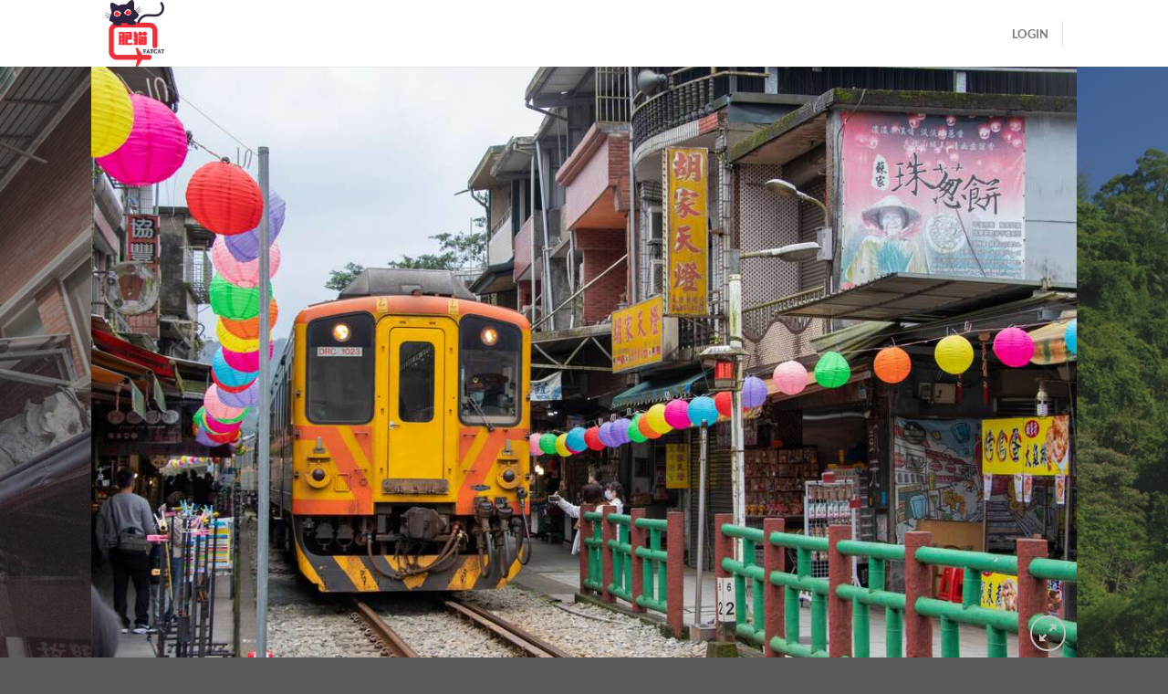

--- FILE ---
content_type: text/css
request_url: http://fatcat.my/wp-content/plugins/woocommerce-appointments/assets/css/frontend.css?ver=4.19.1
body_size: 4054
content:
.wc-appointments-appointment-form-wrap{display:block!important;font-size:16px;width:100%}.wc-appointments-appointment-form-wrap .wc-appointments-appointment-form{background-color:#fff;border:1px solid rgba(0,0,0,.05);box-sizing:border-box;display:inline-block;margin:0 0 1em;padding:1em 1em 0;width:100%}.wc-appointments-appointment-form-wrap .wc-appointments-appointment-form *{font-family:-apple-system,BlinkMacSystemFont,"Segoe UI",Roboto,Oxygen-Sans,Ubuntu,Cantarell,"Helvetica Neue",sans-serif}.wc-appointments-appointment-form-wrap .wc-appointments-appointment-form input{-moz-box-sizing:border-box;-webkit-box-sizing:border-box;box-sizing:border-box}.wc-appointments-appointment-form-wrap .wc-appointments-appointment-form input[type=checkbox],.wc-appointments-appointment-form-wrap .wc-appointments-appointment-form input[type=radio]{width:auto!important}.wc-appointments-appointment-form-wrap .wc-appointments-appointment-form .form-field input[type=number]{width:25%}.wc-appointments-appointment-form-wrap .wc-appointments-appointment-form .form-field.wc_appointments_field_timezone{height:0;margin:0;padding:0;position:relative}.wc-appointments-appointment-form-wrap .wc-appointments-appointment-form .form-field.wc_appointments_field_timezone label{background-color:#fff;font-size:.8em;padding:.8em;position:absolute;top:-3em;right:-.5em}.wc-appointments-appointment-form-wrap .wc-appointments-appointment-form .form-field.wc_appointments_field_timezone label a{cursor:pointer;margin-left:.3em;text-decoration:none}.wc-appointments-appointment-form-wrap .wc-appointments-appointment-form .form-field.wc_appointments_field_timezone label a:after{content:"\25bc";font-size:.75em;margin-left:5px}.rtl .wc-appointments-appointment-form-wrap .wc-appointments-appointment-form .form-field.wc_appointments_field_timezone label a:after{margin-left:0;margin-right:5px}.wc-appointments-appointment-form-wrap .wc-appointments-appointment-form .form-field.wc_appointments_field_timezone .select2,.wc-appointments-appointment-form-wrap .wc-appointments-appointment-form .form-field.wc_appointments_field_timezone select{display:none;margin-bottom:1em}.wc-appointments-appointment-form-wrap .wc-appointments-appointment-form .form-field-month label{display:none}.wc-appointments-appointment-form-wrap .wc-appointments-appointment-form .form-field-month .slot-picker{border-top:0;padding-top:0}.wc-appointments-appointment-form-wrap .wc-appointments-appointment-form .form-field-month .slot-picker li.slot{display:inline-block;width:25%}.wc-appointments-appointment-form-wrap .wc-appointments-appointment-form .form-field-month .slot-picker li.selected-month{background-color:rgba(0,0,0,.05);opacity:1}.wc-appointments-appointment-form-wrap .wc-appointments-appointment-form label{color:#2b2b2b;display:block;font-size:1.1em;font-weight:400;margin-bottom:5px}.wc-appointments-appointment-form-wrap .wc-appointments-appointment-form select{width:100%}.wc-appointments-appointment-form-wrap .wc-appointments-appointment-form .slot-picker{border-top:1px dashed rgba(0,0,0,.05);margin:0 -1em -1px;padding:1em;zoom:1}.wc-appointments-appointment-form-wrap .wc-appointments-appointment-form .slot-picker ul.slot_column{display:inline-block;margin:0!important;padding:0!important;vertical-align:top;width:33.3333%}.wc-appointments-appointment-form-wrap .wc-appointments-appointment-form .slot-picker li.slot_heading{color:#2b2b2b;display:block;font-size:.9em;font-weight:400;margin:0 0 10px;text-align:center}.wc-appointments-appointment-form-wrap .wc-appointments-appointment-form .slot-picker li.slot{line-height:1;list-style:none;margin:0;position:relative;padding:0;width:100%}.wc-appointments-appointment-form-wrap .wc-appointments-appointment-form .slot-picker li.slot.selected a,.wc-appointments-appointment-form-wrap .wc-appointments-appointment-form .slot-picker li.slot.selected:hover a{background-color:#111;color:#fff;outline-color:transparent;text-decoration:none}.wc-appointments-appointment-form-wrap .wc-appointments-appointment-form .slot-picker li.slot a{border:0;box-sizing:border-box;box-shadow:none;color:#2b2b2b;display:inline-block;font-size:.9em;font-weight:600;padding:.85em 5px;text-align:center;text-decoration:none;width:100%}.wc-appointments-appointment-form-wrap .wc-appointments-appointment-form .slot-picker li.slot span{color:#a1a1a1;display:inline-block;font-size:.9em;font-weight:600;padding:.85em 5px;text-align:center;text-decoration:none;width:100%}.wc-appointments-appointment-form-wrap .wc-appointments-appointment-form .slot-picker li.slot:focus a,.wc-appointments-appointment-form-wrap .wc-appointments-appointment-form .slot-picker li.slot:hover a{background-color:#dadada;background-color:rgba(0,0,0,.05);color:#2b2b2b}.wc-appointments-appointment-form-wrap .wc-appointments-appointment-form .slot-picker li.slot.slot_empty{padding:.8em 5px;text-align:center}.wc-appointments-appointment-form-wrap .wc-appointments-appointment-form .slot-picker li.slot.fully_scheduled a,.wc-appointments-appointment-form-wrap .wc-appointments-appointment-form .slot-picker li.slot.fully_scheduled a.selected{cursor:not-allowed;opacity:.35;text-decoration:line-through}.wc-appointments-appointment-form-wrap .wc-appointments-appointment-form .slot-picker li.slot.partial_scheduled a.selected:before,.wc-appointments-appointment-form-wrap .wc-appointments-appointment-form .slot-picker li.slot.partial_scheduled a:before{display:inline-block;background-color:rgba(0,0,0,.1);border-radius:5px;content:"";position:absolute;left:0;bottom:0;right:0;margin:0 auto;width:10%;height:5px}.wc-appointments-appointment-form-wrap .wc-appointments-appointment-form .slot-picker li.slot[data-locale]:after,.wc-appointments-appointment-form-wrap .wc-appointments-appointment-form .slot-picker li.slot[data-locale]:before{visibility:hidden;opacity:0;pointer-events:none}.wc-appointments-appointment-form-wrap .wc-appointments-appointment-form .slot-picker li.slot[data-locale]:before{position:absolute;top:125%;left:50%;margin-top:5px;margin-left:-80px;padding:7px;width:160px;border-radius:3px;background-color:#000;background-color:rgba(51,51,51,.9);color:#fff;content:attr(data-locale);text-align:center;font-size:.8em;z-index:1}.wc-appointments-appointment-form-wrap .wc-appointments-appointment-form .slot-picker li.slot[data-locale]:after{position:absolute;top:125%;left:50%;margin-left:-5px;width:0;border-bottom:5px solid #000;border-bottom:5px solid rgba(51,51,51,.9);border-right:5px solid transparent;border-left:5px solid transparent;content:" ";font-size:0;line-height:0}.wc-appointments-appointment-form-wrap .wc-appointments-appointment-form .slot-picker li.slot[data-locale]:hover:after,.wc-appointments-appointment-form-wrap .wc-appointments-appointment-form .slot-picker li.slot[data-locale]:hover:before{visibility:visible;opacity:1}.wc-appointments-appointment-form-wrap .wc-appointments-appointment-form .slot-picker li.slot .spaces-left{display:block}.wc-appointments-appointment-form-wrap .wc-appointments-appointment-form fieldset{border:0;margin:0;padding:0}.wc-appointments-appointment-form-wrap .wc-appointments-appointment-form fieldset .picker.hasDatepicker{line-height:1em;position:relative}.wc-appointments-appointment-form-wrap .wc-appointments-appointment-form fieldset input{width:100%}.wc-appointments-appointment-form-wrap .wc-appointments-appointment-form fieldset input.error{border-color:red}.wc-appointments-appointment-form-wrap .wc-appointments-appointment-form fieldset legend{display:none}.wc-appointments-appointment-form-wrap .wc-appointments-appointment-form fieldset legend small{text-decoration:underline;padding-left:1em;color:#999;cursor:pointer}.wc-appointments-appointment-form-wrap .wc-appointments-appointment-form fieldset label{display:inline-block;vertical-align:top;line-height:1.5em;width:25%}.wc-appointments-appointment-form-wrap .wc-appointments-appointment-form fieldset label span{display:block;font-size:.8em;color:#999;padding:0 2px}.wc-appointments-appointment-form-wrap .wc-appointments-appointment-form .wc-appointments-date-picker,.wc-appointments-appointment-form-wrap .wc-appointments-appointment-form .wc_appointments_field_staff{background:0;margin:0 0 1em}.wc-appointments-appointment-form-wrap .wc-appointments-appointment-form dl{margin:0!important;padding:0;overflow:hidden}.wc-appointments-appointment-form-wrap .wc-appointments-appointment-form dl dt{clear:left;float:left;margin:0!important;padding:0;width:50%}.rtl .wc-appointments-appointment-form-wrap .wc-appointments-appointment-form dl dt{clear:right;float:none;float:right}.wc-appointments-appointment-form-wrap .wc-appointments-appointment-form dl dd{float:right!important;margin:0;padding:0}.wc-appointments-appointment-form-wrap .wc-appointments-appointment-form dl dd span{line-height:1}.rtl .wc-appointments-appointment-form-wrap .wc-appointments-appointment-form dl dd{float:none!important;float:left!important}.wc-appointments-appointment-form-wrap .wc-appointments-appointment-form .wc-appointments-appointment-hook.wc-appointments-appointment-hook-before .product-addon-add-ons,.wc-appointments-appointment-form-wrap .wc-appointments-appointment-form .wc-appointments-appointment-hook.wc-appointments-appointment-hook-before .tc-extra-product-options.tc-show{border-bottom:1px dashed rgba(0,0,0,.05);padding:.5em 1em 1em;margin:0 -1em}.wc-appointments-appointment-form-wrap .wc-appointments-appointment-form .wc-appointments-appointment-hook.wc-appointments-appointment-hook-before .wc-pao-addon{border-bottom:1px dashed rgba(0,0,0,.05);margin:-1em -1em 1em!important;padding:1em}.wc-appointments-appointment-form-wrap .wc-appointments-appointment-form .wc-appointments-appointment-hook.wc-appointments-appointment-hook-after{display:none}.wc-appointments-appointment-form-wrap .wc-appointments-appointment-form .wc-appointments-appointment-hook.wc-appointments-appointment-hook-after .product-addon-add-ons,.wc-appointments-appointment-form-wrap .wc-appointments-appointment-form .wc-appointments-appointment-hook.wc-appointments-appointment-hook-after .tc-extra-product-options.tc-show{border-top:1px dashed rgba(0,0,0,.05);padding:1em 1em .5em;margin:0 -1em}.wc-appointments-appointment-form-wrap .wc-appointments-appointment-form .wc-appointments-appointment-hook.wc-appointments-appointment-hook-after .wc-pao-addon{border-top:1px dashed rgba(0,0,0,.05);margin:0 -1em -1px!important;padding:1em}.wc-appointments-appointment-form-wrap .wc-appointments-appointment-form .wc-appointments-appointment-cost{border-top:1px dashed rgba(0,0,0,.05);display:none;padding:1em;margin:0 -1em}.wc-appointments-appointment-form-wrap .wc-appointments-appointment-form .gform_wrapper .gform_footer{margin:0;padding:.25em 0 0}.wc-appointments-appointment-form-wrap .wc-appointments-appointment-form .wc-pao-addon .addon-description{margin:-.75em 0 1em}.wc-appointments-appointment-form-wrap .wc-appointments-appointment-form .wc-pao-addon p.form-row{float:none;margin:0 0 .5em;padding:0}.wc-appointments-appointment-form-wrap .wc-appointments-appointment-form .wc-pao-addon p.form-row label{font-size:.9em;font-weight:600;line-height:1}.wc-appointments-appointment-form-wrap .wc-appointments-appointment-form .wc-pao-addon p.form-row:last-of-type{margin-bottom:.5em}.wc-appointments-appointment-form-wrap .wc-appointments-appointment-form .wc-pao-addon .wc-pao-addon-image-swatch.selected{outline-color:#111}.wc-appointments-appointment-form-wrap .wc-appointments-appointment-form #product-addons-total dl{margin-top:0;margin-bottom:1.25em}.wc-appointments-appointment-form-wrap .wc-appointments-appointment-form .addon-duration{font-size:.75em;margin-left:.15em}.wc-appointments-appointment-form-wrap .wc-appointments-appointment-form .amount-symbol{margin-right:.15em}.wc-appointments-appointment-form-wrap .wc-appointments-appointment-form .wc-deposits-wrapper{margin:1em 0}#order_review .wc-pao-cart-item-name-icon,.woocommerce-MyAccount-content .order_details .wc-pao-cart-item-name-icon,.woocommerce-checkout-review-order-table .wc-pao-cart-item-name-icon,.woocommerce-mini-cart-item .wc-pao-cart-item-name-icon,.woocommerce-order-details .wc-pao-cart-item-name-icon{margin-left:0}.wc-pao-cart-item-name-icon{margin-left:23px}.price .duration{margin-left:.25em}.price .duration:before{content:"\2014";margin-right:.5em}.rtl .price .duration{margin-left:0;margin-right:.25em}.rtl .price .duration:before{margin-right:0;margin-left:.5em}.price .from{font-size:.67em;margin:-2px 0 0;text-transform:uppercase;color:rgba(132,132,132,.5)}.wc-appointments-appointment-form-button.disabled{cursor:not-allowed;opacity:.5}.woocommerce-zero-order .cart .product-price,.woocommerce-zero-order .cart .product-subtotal,.woocommerce-zero-order .cart-subtotal,.woocommerce-zero-order .cart_totals h2,.woocommerce-zero-order .cart_totals table,.woocommerce-zero-order .order-total,.woocommerce-zero-order .order_details .total,.woocommerce-zero-order .order_details tfoot,.woocommerce-zero-order .product-subtotal,.woocommerce-zero-order .product-total,.woocommerce-zero-order .shop_table tfoot{display:none}@media screen and (min-width:768px){.woocommerce table.my_account_appointments{font-size:.875em}}.woocommerce table.my_account_appointments .anowrap{white-space:nowrap}.woocommerce table.my_account_appointments .adesc{margin-left:.5em}@media screen and (min-width:768px){.woocommerce table.my_account_appointments .adesc{display:block;margin-left:0}}#ui-datepicker-div{display:none}.wc-appointments-date-picker .ui-datepicker{border:0;background:0;color:#222;font-size:1.1em;padding:0;width:100%}.wc-appointments-date-picker .ui-datepicker *{font-family:-apple-system,BlinkMacSystemFont,"Segoe UI",Roboto,Oxygen-Sans,Ubuntu,Cantarell,"Helvetica Neue",sans-serif}.wc-appointments-date-picker .ui-datepicker .ui-helper-clearfix:after,.wc-appointments-date-picker .ui-datepicker .ui-helper-clearfix:before{content:"";display:table;border-collapse:collapse}.wc-appointments-date-picker .ui-datepicker .ui-state-disabled,.wc-appointments-date-picker .ui-datepicker .ui-widget-content .ui-state-disabled,.wc-appointments-date-picker .ui-datepicker .ui-widget-header .ui-state-disabled{opacity:.35;filter:Alpha(Opacity=35)}.wc-appointments-date-picker .ui-datepicker .ui-datepicker-header{background-color:transparent;background-image:none;border:0;border-radius:0;overflow:hidden;padding:0;position:relative;width:100%}.wc-appointments-date-picker .ui-datepicker .ui-datepicker-header a{color:#222}.wc-appointments-date-picker .ui-datepicker .ui-datepicker-title{font-size:1em;font-weight:400;line-height:1;margin:0 2.5em;padding:.7em 0;text-align:center}.wc-appointments-date-picker .ui-datepicker .ui-datepicker-title .ui-datepicker-year{display:inline-block}.wc-appointments-date-picker .ui-datepicker .ui-datepicker-next-hover,.wc-appointments-date-picker .ui-datepicker .ui-datepicker-prev-hover,.wc-appointments-date-picker .ui-datepicker .ui-state-hover,.wc-appointments-date-picker .ui-datepicker td:hover{background:rgba(0,0,0,.05);cursor:pointer;text-decoration:none}.wc-appointments-date-picker .ui-datepicker .ui-datepicker-next,.wc-appointments-date-picker .ui-datepicker .ui-datepicker-next-hover,.wc-appointments-date-picker .ui-datepicker .ui-datepicker-prev,.wc-appointments-date-picker .ui-datepicker .ui-datepicker-prev-hover{border:none;border-radius:0;box-shadow:none;height:40px;width:40px;position:absolute;top:0}.wc-appointments-date-picker .ui-datepicker .ui-datepicker-prev{left:0}.rtl .wc-appointments-date-picker .ui-datepicker .ui-datepicker-prev{left:auto;right:0}.rtl .wc-appointments-date-picker .ui-datepicker .ui-datepicker-prev span:before{content:"\2192"}.wc-appointments-date-picker .ui-datepicker .ui-datepicker-next{right:0}.rtl .wc-appointments-date-picker .ui-datepicker .ui-datepicker-next{right:auto;left:0}.rtl .wc-appointments-date-picker .ui-datepicker .ui-datepicker-next span:before{content:"\2190"}.wc-appointments-date-picker .ui-datepicker .ui-datepicker-next span,.wc-appointments-date-picker .ui-datepicker .ui-datepicker-prev span{background:0 0;display:block;margin:0;position:absolute;left:0;top:0;height:40px;font-weight:400}.wc-appointments-date-picker .ui-datepicker .ui-datepicker-next span:before,.wc-appointments-date-picker .ui-datepicker .ui-datepicker-prev span:before{content:"\2192";speak:none;font-size:1.5em;font-weight:400;font-variant:normal;text-transform:none;-webkit-font-smoothing:antialiased;margin:0;text-indent:0;position:absolute;top:0;left:0;width:100%;height:100%;text-align:center;line-height:36px}.wc-appointments-date-picker .ui-datepicker .ui-datepicker-prev span:before{content:"\2190"}.wc-appointments-date-picker .ui-datepicker .ui-icon-circle-triangle-e,.wc-appointments-date-picker .ui-datepicker .ui-icon-circle-triangle-w{width:40px;height:40px;overflow:hidden;text-indent:-99999px}.rtl .wc-appointments-date-picker .ui-datepicker .ui-icon-circle-triangle-e,.rtl .wc-appointments-date-picker .ui-datepicker .ui-icon-circle-triangle-w{text-indent:-99999px}.wc-appointments-date-picker .ui-datepicker table,.wc-appointments-date-picker .ui-datepicker tbody{border:0;font-size:1em;margin:0;width:100%}.wc-appointments-date-picker .ui-datepicker th{background:0;border:0;color:#2b2b2b;font-size:.8em;font-weight:400;padding:.8em 0!important;text-align:center;word-break:normal}.wc-appointments-date-picker .ui-datepicker tr{border:0;padding:0!important}.wc-appointments-date-picker .ui-datepicker td{background:0;border:none;padding:0!important;position:relative;width:14.28571428571429%}.wc-appointments-date-picker .ui-datepicker td a,.wc-appointments-date-picker .ui-datepicker td span{box-shadow:none;display:block}.wc-appointments-date-picker .ui-datepicker td .ui-state-default{background:0 0;background-image:none!important;border:none;color:#2b2b2b;margin:0;font-size:.8em;text-align:center;padding:.8em 0}.wc-appointments-date-picker .ui-datepicker td:not(.ui-state-disabled) a.ui-state-default{font-weight:600}.wc-appointments-date-picker .ui-datepicker td:not(.ui-datepicker-current-day) a.ui-state-active,.wc-appointments-date-picker .ui-datepicker td:not(.ui-datepicker-current-day) a.ui-state-active.ui-state-hover{background-color:rgba(0,0,0,.05)}.wc-appointments-date-picker .ui-datepicker td.appointable a:hover{background-color:rgba(0,0,0,.05);color:#2b2b2b;position:relative;z-index:2}.wc-appointments-date-picker .ui-datepicker td.partial_scheduled a,.wc-appointments-date-picker .ui-datepicker td.partial_scheduled span{z-index:1}.wc-appointments-date-picker .ui-datepicker td.partial_scheduled a:before,.wc-appointments-date-picker .ui-datepicker td.partial_scheduled span:before{display:inline-block;background-color:rgba(0,0,0,.2);border-radius:5px;content:"";position:absolute;left:0;bottom:0;right:0;margin:0 auto;width:10%;height:5px}.wc-appointments-date-picker .ui-datepicker td.remaining_scheduled_9 a:before{width:10%}.wc-appointments-date-picker .ui-datepicker td.remaining_scheduled_8 a:before{width:20%}.wc-appointments-date-picker .ui-datepicker td.remaining_scheduled_7 a:before{width:30%}.wc-appointments-date-picker .ui-datepicker td.remaining_scheduled_6 a:before{width:40%}.wc-appointments-date-picker .ui-datepicker td.remaining_scheduled_5 a:before{width:50%}.wc-appointments-date-picker .ui-datepicker td.remaining_scheduled_4 a:before{width:60%}.wc-appointments-date-picker .ui-datepicker td.remaining_scheduled_3 a:before{width:70%}.wc-appointments-date-picker .ui-datepicker td.remaining_scheduled_2 a:before{width:80%}.wc-appointments-date-picker .ui-datepicker td.remaining_scheduled_1 a:before{width:90%}.wc-appointments-date-picker .ui-datepicker td.fully_scheduled a,.wc-appointments-date-picker .ui-datepicker td.fully_scheduled span{cursor:not-allowed;font-weight:400;text-decoration:line-through}.wc-appointments-date-picker .ui-datepicker td.fully_scheduled a:before,.wc-appointments-date-picker .ui-datepicker td.fully_scheduled span:before{display:inline-block;background-color:rgba(0,0,0,.1);border-radius:5px;content:"";position:absolute;left:0;bottom:0;right:0;margin:0 auto;width:100%;height:5px}.wc-appointments-date-picker .ui-datepicker td.ui-datepicker-today a,.wc-appointments-date-picker .ui-datepicker td.ui-datepicker-today span{color:#f6563e}.wc-appointments-date-picker .ui-datepicker td.ui-datepicker-current-day a,.wc-appointments-date-picker .ui-datepicker td.ui-datepicker-current-day a:hover{background-color:#111;color:#fff;opacity:1}.wc-appointments-date-picker .ui-datepicker td.ui-datepicker-current-day a:before,.wc-appointments-date-picker .ui-datepicker td.ui-datepicker-current-day a:hover:before{background-color:rgba(255,255,255,.35)}.wc-appointments-date-picker .ui-datepicker td.ui-datepicker-selected-day{background-color:rgba(0,0,0,.05);opacity:1}.wc-appointments-date-picker .ui-datepicker td.appointable-range .ui-state-default{background:#111;color:#fff}.wc-appointments-date-picker .ui-datepicker td.discounted_day.appointable{white-space:nowrap}.wc-appointments-date-picker .ui-datepicker td.discounted_day.appointable:after{color:#7ad03a;content:"\e03c";font-family:WooCommerce;font-size:8px;line-height:1;position:absolute;top:4px;right:4px;z-index:1}.ui-datepicker:not(.ui-datepicker-inline){z-index:9999!important;background:#fff;color:#222;font-size:1.1em;padding:6px;border:1px solid #ddd;border-radius:0;box-shadow:0 4px 8px rgba(0,0,0,.18);width:17em}.ui-datepicker:not(.ui-datepicker-inline) *{font-family:-apple-system,BlinkMacSystemFont,"Segoe UI",Roboto,Oxygen-Sans,Ubuntu,Cantarell,"Helvetica Neue",sans-serif}.ui-datepicker:not(.ui-datepicker-inline) table{width:100%;font-size:.9em;border-collapse:collapse;margin:0 0 .4em}.ui-datepicker:not(.ui-datepicker-inline) .ui-helper-clearfix:after,.ui-datepicker:not(.ui-datepicker-inline) .ui-helper-clearfix:before{content:"";display:table;border-collapse:collapse}.ui-datepicker:not(.ui-datepicker-inline) .ui-state-disabled,.ui-datepicker:not(.ui-datepicker-inline) .ui-widget-content .ui-state-disabled,.ui-datepicker:not(.ui-datepicker-inline) .ui-widget-header .ui-state-disabled{opacity:.35;filter:Alpha(Opacity=35)}.ui-datepicker:not(.ui-datepicker-inline) table,.ui-datepicker:not(.ui-datepicker-inline) tbody{border:0;font-size:1em;margin:0;width:100%}.ui-datepicker:not(.ui-datepicker-inline) th{background:0;border:0;color:#2b2b2b;font-size:.8em;font-weight:700;padding:.8em 0!important;text-align:center;word-break:normal}.ui-datepicker:not(.ui-datepicker-inline) tr{border:0;padding:0!important}.ui-datepicker:not(.ui-datepicker-inline) td{background:0;border:none;padding:0!important;position:relative;width:14.28571428571429%}.ui-datepicker:not(.ui-datepicker-inline) td a,.ui-datepicker:not(.ui-datepicker-inline) td span{box-shadow:none;display:block;text-decoration:none}.ui-datepicker:not(.ui-datepicker-inline) td .ui-state-default{background:0 0;background-image:none!important;border:none;color:#2b2b2b;margin:0;font-size:.8em;text-align:center;padding:.8em 0}.ui-datepicker:not(.ui-datepicker-inline) td:not(.ui-state-disabled) a.ui-state-default{font-weight:600}.ui-datepicker:not(.ui-datepicker-inline) td:not(.ui-datepicker-current-day) a.ui-state-active,.ui-datepicker:not(.ui-datepicker-inline) td:not(.ui-datepicker-current-day) a.ui-state-active.ui-state-hover{background-color:rgba(0,0,0,.05)}.ui-datepicker:not(.ui-datepicker-inline) td.ui-datepicker-today,.ui-datepicker:not(.ui-datepicker-inline) td.ui-datepicker-today a{color:#f6563e}.ui-datepicker:not(.ui-datepicker-inline) td.ui-datepicker-current-day a,.ui-datepicker:not(.ui-datepicker-inline) td.ui-datepicker-current-day a:hover,.ui-datepicker:not(.ui-datepicker-inline) td.ui-datepicker-selected-day{background-color:rgba(0,0,0,.1);opacity:1}.ui-datepicker:not(.ui-datepicker-inline) .ui-datepicker-header{background-color:transparent;background-image:none;border:0;border-radius:0;font-weight:700;overflow:hidden;padding:0;position:relative;width:100%}.ui-datepicker:not(.ui-datepicker-inline) .ui-datepicker-header a{color:#222}.ui-datepicker:not(.ui-datepicker-inline) .ui-datepicker-title{line-height:1;margin:0 2.5em;padding:.3em 0;text-align:center}.ui-datepicker:not(.ui-datepicker-inline) .ui-datepicker-title .ui-datepicker-year{display:inline-block}.ui-datepicker:not(.ui-datepicker-inline) .ui-datepicker-next-hover,.ui-datepicker:not(.ui-datepicker-inline) .ui-datepicker-prev-hover,.ui-datepicker:not(.ui-datepicker-inline) .ui-state-hover,.ui-datepicker:not(.ui-datepicker-inline) td:hover{background:rgba(0,0,0,.05);cursor:pointer;text-decoration:none}.ui-datepicker:not(.ui-datepicker-inline) .ui-datepicker-next,.ui-datepicker:not(.ui-datepicker-inline) .ui-datepicker-next-hover,.ui-datepicker:not(.ui-datepicker-inline) .ui-datepicker-prev,.ui-datepicker:not(.ui-datepicker-inline) .ui-datepicker-prev-hover{border:none;border-radius:0;box-shadow:none;height:40px;width:40px;position:absolute;top:0}.ui-datepicker:not(.ui-datepicker-inline) .ui-datepicker-prev{left:0}.rtl .ui-datepicker:not(.ui-datepicker-inline) .ui-datepicker-prev{left:auto;right:0}.rtl .ui-datepicker:not(.ui-datepicker-inline) .ui-datepicker-prev span:before{content:"\2192"}.ui-datepicker:not(.ui-datepicker-inline) .ui-datepicker-next{right:0}.rtl .ui-datepicker:not(.ui-datepicker-inline) .ui-datepicker-next{right:auto;left:0}.rtl .ui-datepicker:not(.ui-datepicker-inline) .ui-datepicker-next span:before{content:"\2190"}.ui-datepicker:not(.ui-datepicker-inline) .ui-datepicker-next span,.ui-datepicker:not(.ui-datepicker-inline) .ui-datepicker-prev span{background:0 0;display:block;margin:0;position:absolute;left:0;top:0;height:40px;font-weight:400}.ui-datepicker:not(.ui-datepicker-inline) .ui-datepicker-next span:before,.ui-datepicker:not(.ui-datepicker-inline) .ui-datepicker-prev span:before{content:"\2192";speak:none;font-size:1.5em;font-weight:400;font-variant:normal;text-transform:none;-webkit-font-smoothing:antialiased;margin:0;text-indent:0;position:absolute;top:0;left:0;width:100%;height:100%;text-align:center;line-height:36px}.ui-datepicker:not(.ui-datepicker-inline) .ui-datepicker-prev span:before{content:"\2190"}.ui-datepicker:not(.ui-datepicker-inline) .ui-icon-circle-triangle-e,.ui-datepicker:not(.ui-datepicker-inline) .ui-icon-circle-triangle-w{width:40px;height:40px;overflow:hidden;text-indent:-99999px}.rtl .ui-datepicker:not(.ui-datepicker-inline) .ui-icon-circle-triangle-e,.rtl .ui-datepicker:not(.ui-datepicker-inline) .ui-icon-circle-triangle-w{text-indent:-99999px}.ui-datepicker:not(.ui-datepicker-inline) select.ui-datepicker-month,.ui-datepicker:not(.ui-datepicker-inline) select.ui-datepicker-year{display:inline-block;width:45%}.ui-datepicker:not(.ui-datepicker-inline) .ui-datepicker-buttonpane{border-top:1px solid #ddd;margin:.7em 0 0 0;padding:0 .2em}.ui-datepicker:not(.ui-datepicker-inline) .ui-datepicker-buttonpane button{background:#f7f7f7;border:1px solid #d3d3d3;float:right;margin:.5em .2em .4em;padding:.2em .6em .3em .6em}.ui-datepicker:not(.ui-datepicker-inline) .ui-datepicker-buttonpane button.ui-datepicker-current{float:left}.wc-appointment-summary{background-color:#eee;background-color:rgba(0,0,0,.07);padding:1em}.wc-appointment-summary .wc-appointment-summary-name small{padding:.2em .6em;display:inline-flex;color:#777;background:#e5e5e5;border-radius:4px;border-bottom:1px solid rgba(0,0,0,.05);cursor:inherit!important;white-space:nowrap;max-width:100%}.wc-appointment-summary .wc-appointment-summary-name small.status-complete,.wc-appointment-summary .wc-appointment-summary-name small.status-paid{background:#c8d7e1;color:#2e4453}.wc-appointment-summary .wc-appointment-summary-name small.status-pending,.wc-appointment-summary .wc-appointment-summary-name small.status-pending-confirmation{background:#f8dda7;color:#94660c}.wc-appointment-summary .wc-appointment-summary-name small.status-cancelled{background:#eba3a3;color:#761919}.wc-appointment-summary .wc-appointment-summary-name small.status-confirmed{background:#c6e1c6;color:#5b841b}.wc-appointment-summary .wc-appointment-summary-name small>span{margin:0 .5em;overflow:hidden;text-overflow:ellipsis}.wc-appointment-summary .wc-appointment-summary-list{margin:1em 0 0}.wc-appointment-summary .wc-appointment-summary-list li{margin:0}.wc-appointment-summary .wc-appointment-summary-list li strong{margin-right:.5em}.wc-appointment-summary .wc-appointment-summary-actions{margin-top:1em}.wc-appointment-summary .wc-appointment-summary-actions a{border-right:1px solid #ccc;margin:0 3px 0 0;padding:0 4px 0 0}.wc-appointment-summary .wc-appointment-summary-actions a:last-child{border-right:0;margin:0;padding:0}.select2-container .select2-selection--single{height:40px}.select2-container img.staff-avatar{display:inline-block;vertical-align:sub;margin-right:6px;max-height:24px}.select2-container .select2-dropdown{text-align:left;z-index:99999}.select2-container--default .select2-selection--single{border-color:#ddd}.select2-container--default .select2-selection--single .select2-selection__rendered{line-height:40px}.select2-container--default .select2-selection--single .select2-selection__arrow{height:40px}.date_picker_wrapper input[type=date],.date_picker_wrapper input[type=text]{margin-bottom:1em;width:100%}

--- FILE ---
content_type: application/javascript
request_url: http://fatcat.my/wp-content/plugins/woocommerce-appointments/includes/integrations/woocommerce-product-addons/assets/js/frontend/addons.min.js?ver=6.8.3
body_size: 7613
content:
!function(h,_){function t(a){return this instanceof t?!!a.length&&(this.$el=a,this.$addons=this.$el.find(".wc-pao-addon-field"),this.$addons.length?(this.is_rtl="rtl"===document.documentElement.dir,this.validation=new o(this),this.totals=new e(this),this.show_incomplete_subtotals=this.totals.showIncompleteSubtotals(),this.contains_required=this.containsRequired(),this.setupEvents(),this.validation.validate(),this.updateTotals(),h(".wc-pao-addon-image-swatch").tipTip({delay:200}),void WC_PAO.initialized_forms.push(this)):this.$addons=!1):new t(a)}function e(a){return this instanceof e?!h.isEmptyObject(a)&&(this.$form=a.$el,this.$addons=a.$addons,this.$variation_input=!!this.$form.hasClass("variations_form")&&this.$form.find('input[name="variation_id"], input.variation_id'),this.is_variable=this.$variation_input&&0<this.$variation_input.length,this.$totals=this.$form.find("#product-addons-total"),this.product_id=this.is_variable?this.$variation_input.val():this.$totals.data("product-id"),!!this.product_id&&(this.base_price=this.$totals.data("price"),this.raw_price=this.$totals.data("raw-price"),this.product_type=this.$totals.data("type"),this.qty=parseFloat(this.$form.find("input.qty").val()),this.addons_price_data=[],this.$subscription_plans=this.$form.find(".wcsatt-options-product"),this.has_subscription_plans=0<this.$subscription_plans.length,this.is_rtl=a.is_rtl,this.total=0,this.total_raw=0,void(this.show_subtotal_panel=!0))):new e(a)}function o(a){return this instanceof o?!!a.$addons.length&&(this.$form=a.$el,this.$addons=a.$addons,void(this.validationState=this.getInitialState())):new o(a)}(WC_PAO=_.WC_PAO||{}).initialized_forms=[],WC_PAO.Helper={escapeHtml:function(a){return document.createElement("div").appendChild(document.createTextNode(a)).parentNode.innerHTML},isGroupedSubsSelected:function(){var a=h(".product-type-grouped"),t=!1;return a.length&&a.find(".group_table tr.product").each(function(){if(0<h(this).find(".input-text.qty").val()&&h(this).find(".entry-summary .subscription-details").length)return!(t=!0)}),t},addMinutes:function(a,t){return new Date(a.getTime()+6e4*t)},isGroupedMixedProductType:function(){var a=h(".product-type-grouped"),t=0,e=0;return!!(a.length&&(a.find(".group_table tr.product").each(function(){0<h(this).find(".input-text.qty").val()&&(h(this).find(".entry-summary .subscription-details").length?t++:e++)}),0<t&&0<e))},delay:function(a,t){clearTimeout(0),setTimeout(a,t)}},WC_PAO.Form=(t.prototype.setupEvents=function(){var i,n=this;n.$el.find('button[type="submit"]').on("click",function(){if(n.validation.validate(!0))return!0;var a=n.$el.find(".wc-pao-validation-notice");return 0<a.length&&(0<(a=n.$el.find(a[0].closest(".wc-pao-addon-container"))).length&&!n.is_in_viewport(a)&&a[0].scrollIntoView()),!1}),n.$el.on("blur change",".wc-pao-addon input, .wc-pao-addon textarea, .wc-pao-addon select, .wc-pao-addon-custom-text",function(){n.validation.validateAddon(h(this),!0),n.updateTotals()}),n.$el.on("keyup",".wc-pao-addon input, .wc-pao-addon textarea, .wc-pao-addon-custom-text",function(){var a=h(this);WC_PAO.Helper.delay(function(){n.validation.validateAddon(a,!0),n.updateTotals()},300)}),n.$el.on("change","input.qty",function(){n.updateTotals()}),n.$el.on("touchstart",".wc-pao-addon-image-swatch",function(a){i=new Date}),n.$el.on("click touchend",".wc-pao-addon-image-swatch",function(a){if((a.preventDefault(),"touchend"===a.type&&i)&&100<new Date-i)return;var a=h(this).data("value"),t=h(this).parents(".wc-pao-addon-wrap"),e=h.parseHTML(h(this).data("price")),o=t.find(".wc-pao-addon-image-swatch-selected-swatch");o.html(""),t.find(".wc-pao-addon-image-swatch").removeClass("selected"),h(this).addClass("selected"),t.find(".wc-pao-addon-image-swatch-select").val(a),o.html(e),n.validation.validateAddon(t.find("select.wc-pao-addon-field"),!0),n.updateTotals()}),n.$el.on("click",".reset_variations",function(){n.totals.reset()}),n.$el.on("wc_variation_form",function(){n.validation.validate(),n.updateTotals()}),n.$el.on("found_variation",function(a,t){n.totals.updateVariation(t),n.validation.validate(),n.updateTotals()}),n.$el.on("hide_variation",function(a){n.updateTotals()}),n.$el.on("woocommerce-product-addons-update",function(){n.validation.validate(),n.updateTotals()}),n.$el.find(".datepicker").each(function(){var e=h(this),a=e.parent(),o=a.find(".reset_date"),i=a.find('input[name="'+e.attr("name")+'-wc-pao-date"]'),t=a.find('input[name="'+e.attr("name")+'-wc-pao-date-gmt-offset"]'),a=(t.length||((t=h("<input/>")).attr("type","hidden"),t.attr("name",e.attr("name")+"-wc-pao-date-gmt-offset"),a.append(t)),new Date),n=parseFloat(woocommerce_addons_params.gmt_offset,10),s=a.getTimezoneOffset()/60,t=("default"===woocommerce_addons_params.date_input_timezone_reference?t.val(s):"store"===woocommerce_addons_params.date_input_timezone_reference&&(a.getHours(),a.getMinutes(),t.val(n)),e.datepicker({beforeShow:function(a,t){woocommerce_addons_params.datepicker_class&&(h("#ui-datepicker-div").removeClass(woocommerce_addons_params.datepicker_class),h("#ui-datepicker-div").addClass(woocommerce_addons_params.datepicker_class))},dateFormat:woocommerce_addons_params.datepicker_date_format,changeMonth:!0,changeYear:!0,yearRange:"c-100:c+10"}),e.datepicker("getDate"));null!==t&&"function"==typeof t.getTime&&(t.setHours(a.getHours(),a.getMinutes()),"store"===woocommerce_addons_params.date_input_timezone_reference&&(t=WC_PAO.Helper.addMinutes(t,-1*s*60),t=WC_PAO.Helper.addMinutes(t,60*n)),i.val(t.getTime()/1e3),o.show()),e.on("change",function(){var a,t=e.datepicker("getDate");null!==t&&"function"==typeof t.getTime?(a=new Date,t.setHours(a.getHours(),a.getMinutes()),"store"===woocommerce_addons_params.date_input_timezone_reference&&(t=WC_PAO.Helper.addMinutes(t,-1*s*60),t=WC_PAO.Helper.addMinutes(t,60*n)),i.val(t.getTime()/1e3),o.show()):(o.hide(),i.val(""))}),o.on("click",function(a){a.preventDefault(),i.val(""),e.val("").trigger("change")})}),h("#credit_called").on("keyup",function(){n.validation.validate(),n.updateTotals()})},t.prototype.updateTotals=function(){this.totals.calculate(),(this.show_incomplete_subtotals||this.isValid())&&(this.contains_required||this.totals.$totals.data("price_data").length)?this.totals.render():this.totals.reset()},t.prototype.isValid=function(){var a=!0;return this.$el.find("button.single_add_to_cart_button").is(".disabled")?a=!1:(h.each(this.validation.getValidationState(),function(){if(!this.validity)return a=!1}),a)},t.prototype.containsRequired=function(){var t=!1;return this.$addons.each(function(){var a=h(this).data("restrictions");if(!h.isEmptyObject(a)&&"required"in a&&"yes"===a.required)return t=!0}),t},t.prototype.is_in_viewport=function(a,t,e,o){var i,n,s,d,r,c,p,l=h(_);if(!(a.length<1))return a=1<a.length?a.eq(0):a,s=a.get(0),r=l.width(),p=l.height(),e=!0!==e||s.offsetWidth*s.offsetHeight,o=o||"vertical","function"==typeof s.getBoundingClientRect?(c=0<=(s=s.getBoundingClientRect()).top&&s.top<p,i=0<s.bottom&&s.bottom<=p,d=s.top<0&&s.bottom>p,n=0<=s.left&&s.left<r,s=0<s.right&&s.right<=r,d=t?c||i||d:c&&i,c=t?n||s:n&&s,"both"===o?e&&d&&c:"vertical"===o?e&&d:"horizontal"===o?e&&c:void 0):(n=(i=l.scrollTop())+p,d=(s=l.scrollLeft())+r,l=(p=(c=a.offset()).top)+a.height(),c=(r=c.left)+a.width(),a=!0===t?l:p,p=!0===t?p:l,l=!0===t?c:r,t=!0===t?r:c,"both"===o?!!e&&p<=n&&i<=a&&t<=d&&s<=l:"vertical"===o?!!e&&p<=n&&i<=a:"horizontal"===o?!!e&&t<=d&&s<=l:void 0)},e.prototype.showIncompleteSubtotals=function(){return 1===this.$totals.data("show-incomplete-sub-total")},e.prototype.updateVariation=function(a){this.$variation_input=!!this.$form.hasClass("variations_form")&&this.$form.find('input[name="variation_id"], input.variation_id'),this.product_id=a.variation_id,this.$totals.data("product-id",this.product_id),"undefined"!=typeof a.display_price?this.base_price=a.display_price:h(a.price_html).find(".amount").last().length&&(this.base_price=h(a.price_html).find(".amount").last().text(),this.base_price=this.base_price.replace(woocommerce_addons_params.currency_format_symbol,""),this.base_price=this.base_price.replace(woocommerce_addons_params.currency_format_thousand_sep,""),this.base_price=this.base_price.replace(woocommerce_addons_params.currency_format_decimal_sep,"."),this.base_price=this.base_price.replace(/[^0-9\.]/g,""),this.base_price=parseFloat(this.base_price)),this.$totals.data("price",this.base_price)},e.prototype.calculate=function(){var f=this;f.qty=parseFloat(f.$form.find("input.qty").val()),f.addons_price_data=[],f.total=0,f.total_raw=0,f.base_price=f.$totals.data("price"),f.raw_price=f.$totals.data("raw-price"),f.product_id=f.is_variable?f.$variation_input.val():f.$totals.data("product-id"),""===f.base_price&&"undefined"!=typeof custom_gift_card_amount&&custom_gift_card_amount.length&&0<custom_gift_card_amount.val()&&(f.base_price=custom_gift_card_amount.val()),woocommerce_addons_params.is_bookings&&h(".wc-bookings-booking-cost").length&&(f.base_price=parseFloat(h(".wc-bookings-booking-cost").attr("data-raw-price"))),this.$addons.each(function(){if(h(this).val()){var a,t,e,o=h(this),i=o.parents(".wc-pao-addon"),n=i.find(".wc-pao-addon-name").length?i.find(".wc-pao-addon-name").data("addon-name"):"",s="",d=0,r=0,c=o.data("price-type"),p=0,l=o.data("duration-type"),_=!1,u={},m=!!i.find(".wc-pao-addon-name").length&&i.find(".wc-pao-addon-name").data("has-per-person-pricing"),i=!!i.find(".wc-pao-addon-name").length&&i.find(".wc-pao-addon-name").data("has-per-block-pricing");if(o.is(".wc-pao-addon-custom-price"))_=!0,d=o.val(),r=o.val(),c="quantity_based";else if(o.is(".wc-pao-addon-input-multiplier"))""!==o.val()&&(o.val(Math.ceil(o.val())),d=o.data("price")*o.val(),r=o.data("raw-price")*o.val(),o.data("duration"),o.val(),p=o.data("raw-duration")*o.val());else if(o.is(".wc-pao-addon-checkbox, .wc-pao-addon-radio")){if(!o.is(":checked"))return;s=o.data("label"),d=o.data("price"),r=o.data("raw-price"),o.data("duration"),p=o.data("raw-duration")}else if(o.is(".wc-pao-addon-image-swatch-select, .wc-pao-addon-select")){if(!o.find("option:selected")||""===o.find("option:selected").val())return;c=o.find("option:selected").data("price-type"),l=o.find("option:selected").data("duration-type"),s=o.find("option:selected").data("label"),d=o.find("option:selected").data("price"),r=o.find("option:selected").data("raw-price"),o.find("option:selected").data("duration"),p=o.find("option:selected").data("raw-duration")}else{if(!o.val())return;d=o.data("price"),r=o.data("raw-price"),o.data("duration"),p=o.data("raw-duration")}switch(d=d||0,r=r||0,p=p||0,"booking"!==f.product_type&&"accommodation-booking"!==f.product_type||!woocommerce_addons_params.is_bookings||(void(a=f.qty=0)!==h("#wc_bookings_field_duration")&&0<h("#wc_bookings_field_duration").val()&&(a=h("#wc_bookings_field_duration").val()),void 0!==h("#wc-bookings-form-end-time")&&0<h("#wc-bookings-form-end-time").val()&&(a=h("#wc-bookings-form-end-time").val()),e=h("#wc_bookings_field_persons"),t=0,1===e.length?t=parseInt(t,10)+parseInt(e.val(),10):h(".wc-bookings-booking-form").find("input").each(function(){var a=this.id.match(/wc_bookings_field_persons_(\d+)/);null!=a&&h("#"+a[0]).length&&(t=parseInt(t,10)+parseInt(h("#"+a[0]).val(),10))}),0===f.qty&&h(".wc-bookings-booking-cost").length&&(f.qty=1),m&&t&&(f.qty*=t),i&&a&&(f.qty*=a)),c){case"flat_fee":u.cost=parseFloat(d),u.cost_raw=parseFloat(r);break;case"quantity_based":u.cost_pu=parseFloat(d),u.cost_raw_pu=parseFloat(r),u.cost=u.cost_pu*f.qty,u.cost_raw=u.cost_raw_pu*f.qty;break;case"percentage_based":u.cost_pct=parseFloat(d)/100,u.cost_raw_pct=parseFloat(r)/100,u.cost=parseFloat(f.base_price)*u.cost_pct*f.qty,u.cost_raw=parseFloat(f.raw_price)*u.cost_raw_pct*f.qty}switch(f.total+=u.cost||0,f.total_raw+=u.cost_raw||0,l){case"flat_time":case"":u.duration=p,u.duration_raw=p;break;case"quantity_based":u.duration_pu=p,u.duration_raw_pu=p,u.duration=u.duration_pu*f.qty,u.duration_raw=u.duration_raw_pu*f.qty}void 0!==s&&("number"==typeof s||s.length?(u.name=n+(s?" - "+s:""),u.nameFormattedHTML='<span class="wc-pao-addon-name">'+n+"</span>"+(s?' - <span class="wc-pao-addon-value">'+s+"</span>":"")):(e=o.val(),(m=parseInt(woocommerce_addons_params.trim_user_input_characters,10))<(e=o.is(".wc-pao-addon-file-upload")?e.replace(/^.*[\\\/]/,""):e).length&&(e=e.slice(0,m)+"..."),u.name=n+" - "+WC_PAO.Helper.escapeHtml(e),u.nameFormattedHTML='<span class="wc-pao-addon-name">'+n+'</span> - <span class="wc-pao-addon-value">'+WC_PAO.Helper.escapeHtml(e)+"</span>"),u.is_custom_price=_,u.price_type=c,u.duration_type=l,f.addons_price_data.push(u))}}),f.$totals.data("price_data",f.addons_price_data),f.$form.trigger("updated_addons")},e.prototype.render=function(){var o=this;if(!o.$totals.data("show-sub-total"))return o.$totals.empty(),void o.$form.trigger("updated_addons");if(o.qty){o.formatMoney(o.total);var a,e,i=!1;if("undefined"!=typeof o.base_price&&o.product_id&&(a=h(".wc-bookings-booking-form").length||h(".wc-appointments-appointment-cost").length?isNaN(o.base_price)?0:parseFloat(o.base_price):parseFloat(o.base_price*o.qty),e=o.formatMoney(a+o.total)),o.has_subscription_plans?(t=o.$form.data("satt_script"))&&t.schemes_model.get_active_scheme_key()&&((t=o.$subscription_plans.find("input:checked")).val()&&(s=t.parent().find(".subscription-details"))):o.$form.parent().find(".subscription-details").length&&!o.$form.hasClass("bundle_data")&&(s=o.$form.parent().find(".subscription-details"),o.$variation_input&&0<o.$variation_input.length&&(s=o.$form.parent().find(".woocommerce-variation .subscription-details"))),s&&0<s.length&&(d=" "+s.clone().wrap("<p>").parent().html()),"grouped"===o.product_type?d&&!WC_PAO.Helper.isGroupedMixedProductType()&&WC_PAO.Helper.isGroupedSubsSelected()&&(e&&(e+=d)):d&&e&&(e+=d),e){var n,t=o.$form.find(".wc-pao-addon-container").data("product-name"),s=o.formatMoney(a),d=o.$form.find(".wc-pao-addon-container").data("product-tax-status"),r=(n=h(".wc-bookings-booking-form").length?'<div class="product-addon-totals"><ul><li><div class="wc-pao-col1"><strong>'+t+'</strong></div><div class="wc-pao-col2"><strong><span class="amount">'+s+"</span></strong></div></li>":'<div class="product-addon-totals"><ul><li><div class="wc-pao-col1"><strong><span>'+(o.is_rtl?woocommerce_addons_params.quantity_symbol+o.qty:o.qty+woocommerce_addons_params.quantity_symbol)+"</span> "+t+'</strong></div><div class="wc-pao-col2"><strong><span class="amount">'+s+"</span></strong></div></li>",o.addons_price_data.length&&h.each(o.addons_price_data,function(a,t){var e=t.cost,e=0===e?"-":0<e?o.formatMoney(e):"-"+o.formatMoney(Math.abs(e));n=n+'<li><div class="wc-pao-col1"><strong>'+t.nameFormattedHTML+'</strong></div><div class="wc-pao-col2"><span class="amount">'+e+"</span></div></li>",woocommerce_addons_params.tax_enabled&&t.is_custom_price&&(i=!0)}),""),c=void 0===o.$totals.data("i18n_sub_total")?woocommerce_addons_params.i18n_sub_total:o.$totals.data("i18n_sub_total");if(i||woocommerce_addons_params.price_display_suffix&&woocommerce_addons_params.tax_enabled)return"taxable"!==d||i||!1!=-1<woocommerce_addons_params.price_display_suffix.indexOf("{price_including_tax}")||!1!=-1<woocommerce_addons_params.price_display_suffix.indexOf("{price_excluding_tax}")?void h.ajax({type:"POST",url:woocommerce_addons_params.ajax_url,data:{action:"wc_product_addons_calculate_tax",product_id:o.product_id,add_on_total:o.total,add_on_total_raw:o.total_raw,qty:o.qty},success:function(a){var t;n="SUCCESS"==a.result?(r='<small class="woocommerce-price-suffix">'+woocommerce_addons_params.price_display_suffix+"</small>",t=o.formatMoney(a.price_including_tax),a=o.formatMoney(a.price_excluding_tax),r=(r=r.replace("{price_including_tax}",'<span class="amount">'+t+"</span>")).replace("{price_excluding_tax}",'<span class="amount">'+a+"</span>"),t=woocommerce_addons_params.display_include_tax?t:a,n+'<li class="wc-pao-subtotal-line"><p class="price">'+c+' <span class="amount">'+t+"</span> "+r+" </p></li></ul></div>"):n+'<li class="wc-pao-subtotal-line"><p class="price">'+c+' <span class="amount">'+e+"</span></p></li></ul></div>",o.show_subtotal_panel?o.$totals.html(n):o.$totals.html(""),o.$form.trigger("updated_addons")},error:function(){n=n+'<li class="wc-pao-subtotal-line"><p class="price">'+c+' <span class="amount">'+e+"</span></p></li></ul></div>",o.show_subtotal_panel?o.$totals.html(n):o.$totals.html(""),o.$form.trigger("updated_addons")}}):(n=n+'<li class="wc-pao-subtotal-line"><strong>'+c+' <span class="amount">'+e+"</span> "+woocommerce_addons_params.price_display_suffix+"</strong></li></ul></div>",o.show_subtotal_panel?o.$totals.html(n):o.$totals.html(""),void o.$form.trigger("updated_addons"));n=n+'<li class="wc-pao-subtotal-line"><p class="price">'+c+' <span class="amount">'+e+"</span></p></li></ul></div>",o.show_subtotal_panel?o.$totals.html(n):o.$totals.html(""),void o.$form.trigger("updated_addons")}else o.$totals.empty(),o.$form.trigger("updated_addons")}else o.$totals.empty(),o.$form.trigger("updated_addons")},e.prototype.reset=function(){this.$totals.empty(),this.$totals.html(""),this.$form.trigger("updated_addons")},e.prototype.formatMoney=function(a){let t=woocommerce_addons_params.currency_format_num_decimals;var e;return woocommerce_addons_params.trim_trailing_zeros&&(e=parseFloat(a)%1==0,a=parseFloat(a),t=e?0:a.toString().split(".")[1].length),accounting.formatMoney(a,{symbol:woocommerce_addons_params.currency_format_symbol,decimal:woocommerce_addons_params.currency_format_decimal_sep,thousand:woocommerce_addons_params.currency_format_thousand_sep,precision:t,format:woocommerce_addons_params.currency_format})},o.prototype.getInitialState=function(){var a={};return h.each(this.$addons,function(){a[h(this).attr("id")]={validity:!0,message:""}}),a},o.prototype.getValidationState=function(){return this.validationState},o.prototype.validateAddon=function(a,t=!1){var e=a.data("restrictions"),o=a.attr("id"),i=!0;return h.isEmptyObject(e)||((i="required"in e&&"yes"===e.required?this.validateRequired(a):i)&&"content"in e&&("only_letters"===e.content?i=this.validateLetters(a):"only_numbers"===e.content?i=this.validateNumbers(a):"only_letters_numbers"===e.content?i=this.validateLettersNumbers(a):"email"===e.content&&(i=this.validateEmail(a))),(i=i&&"min"in e?this.validateMin(a,e.min):i)&&"max"in e&&(i=this.validateMax(a,e.max))),t&&this.printMessage(a),this.validationState[o].validity},o.prototype.validate=function(a=!1){var t=!0,e=this;return h.each(e.$addons,function(){e.validateAddon(h(this),a)||(t=!1)}),t},o.prototype.printMessage=function(a){var t,a=a.attr("id"),e=this.$form.find("#"+a),o=a+"-validation-notice",i=this.validationState[a].message;e.is(":radio")||e.is(":checkbox")?((t=e.closest(".wc-pao-addon-container .wc-pao-addon-wrap")).find(".wc-pao-validation-notice").remove(),this.validationState[a].validity||t.append('<small id="'+o+'" class="wc-pao-validation-notice">'+i+"</small>")):(e.closest(".wc-pao-addon-container").find(".wc-pao-validation-notice").remove(),this.validationState[a].validity||e.after('<small id="'+o+'" class="wc-pao-validation-notice">'+i.replace(/</g,"&lt;").replace(/>/g,"&gt;")+"</small>"))},o.prototype.validateRequired=function(a){var t=!0,e="",o="",i=a.attr("id");if(a.is(":checkbox")||a.is(":radio")){var n,s=(n=a.closest(".wc-pao-addon-container")).find(".wc-pao-addon-field"),d=this,t=!1;if(h.each(s,function(){h(this).is(":checked")&&(t=!0)}),t)return void h.each(s,function(){var a=h(this).attr("id");d.validationState[a]={validity:t,message:e,reason:o}});e=woocommerce_addons_params.i18n_validation_required_select}else a.hasClass("wc-pao-addon-image-swatch-select")?(n=a.closest(".wc-pao-addon-container"),t=!1,h.each(n.find(".wc-pao-addon-image-swatch"),function(){h(this).hasClass("selected")&&(t=!0)}),t||(e=woocommerce_addons_params.i18n_validation_required_select)):a.val()||(t=!1,"file"===a.attr("type")?e=woocommerce_addons_params.i18n_validation_required_file:"number"===a.attr("type")?e=woocommerce_addons_params.i18n_validation_required_number:a.is("input")||a.is("textarea")?e=woocommerce_addons_params.i18n_validation_required_input:a.is("select")&&(e=woocommerce_addons_params.i18n_validation_required_select));return t||(o="required"),this.validationState[i]={validity:t,message:e,reason:o},this.validationState[i].validity},o.prototype.validateLetters=function(a){var t=!/[`!@#$%^&*()_+\-=\[\]{};':"\\|,.<>\/?~\d]/g.test(a.val()),e="",o="",i=a.attr("id");return(t=a.val()?t:!0)||(e=woocommerce_addons_params.i18n_validation_letters_only,o="letters"),this.validationState[i]={validity:t,message:e,reason:o},this.validationState[i].validity},o.prototype.validateNumbers=function(a){var t=/^[0-9]*$/g.test(a.val()),e="",o="",i=a.attr("id");return(t=a.val()?t:!0)||(e=woocommerce_addons_params.i18n_validation_numbers_only,o="numbers"),this.validationState[i]={validity:t,message:e,reason:o},this.validationState[i].validity},o.prototype.validateLettersNumbers=function(a){var t=!/[`!@#$%^&*()_+\-=\[\]{};':"\\|,.<>\/?~]/g.test(a.val()),e="",o="",i=a.attr("id");return(t=a.val()?t:!0)||(e=woocommerce_addons_params.i18n_validation_letters_and_numbers_only,o="letters_numbers"),this.validationState[i]={validity:t,message:e,reason:o},this.validationState[i].validity},o.prototype.validateEmail=function(a){var t=/^([a-zA-Z0-9_.+-])+\@(([a-zA-Z0-9-])+\.)+([a-zA-Z0-9]{2,4})+$/.test(a.val()),e="",o="",i=a.attr("id");return(t=a.val()?t:!0)||(e=woocommerce_addons_params.i18n_validation_email_only,o="email"),this.validationState[i]={validity:t,message:e,reason:o},this.validationState[i].validity},o.prototype.validateMin=function(a,t){var e,o=!0,i="",n="",s=a.attr("id");return a.val()?"number"===a.attr("type")?(e=((e=a.val()).includes(".")||e.includes(",")?parseFloat:parseInt)(e))<t&&(o=!1,i=woocommerce_addons_params.i18n_validation_min_number.replace("%c",t)):("text"===a.attr("type")||a.is("textarea"))&&a.val().length<t&&(o=!1,i=woocommerce_addons_params.i18n_validation_min_characters.replace("%c",t)):o=!0,this.validationState[s]={validity:o,message:i,reason:n=o?n:"min"},this.validationState[s].validity},o.prototype.validateMax=function(a,t){var e,o,i=!0,n="",s=a.attr("id");return a.val()?"number"===a.attr("type")?t<(o=((o=a.val()).includes(".")||o.includes(",")?parseFloat:parseInt)(o))&&(i=!1,n=woocommerce_addons_params.i18n_validation_max_number.replace("%c",t)):("text"===a.attr("type")||a.is("textarea"))&&a.val().length>t&&(i=!1,n=woocommerce_addons_params.i18n_validation_max_characters.replace("%c",t)):i=!0,this.validationState[s]={validity:i,message:n,reason:e=i?e:"max"},this.validationState[s].validity},t),h(function(){h("body").on("quick-view-displayed",function(){h(this).find(".cart:not(.cart_group)").each(function(){new WC_PAO.Form(h(this))})}),h("body").find(".cart:not(.cart_group)").each(function(){new WC_PAO.Form(h(this))})})}(jQuery,window),jQuery(function(w){var v={isGroupedMixedProductType:function(){var a=w(".product-type-grouped"),t=0,e=0;return!!(a.length&&(a.find(".group_table tr.product").each(function(){0<w(this).find(".input-text.qty").val()&&(w(this).find(".entry-summary .subscription-details").length?t++:e++)}),0<t&&0<e))},escapeHtml:function(a){return document.createElement("div").appendChild(document.createTextNode(a)).parentNode.innerHTML},isGroupedSubsSelected:function(){var a=w(".product-type-grouped"),t=!1;return a.length&&a.find(".group_table tr.product").each(function(){if(0<w(this).find(".input-text.qty").val()&&w(this).find(".entry-summary .subscription-details").length)return!(t=!0)}),t},formatMoney:function(a){return accounting.formatMoney(a,{symbol:woocommerce_addons_params.currency_format_symbol,decimal:woocommerce_addons_params.currency_format_decimal_sep,thousand:woocommerce_addons_params.currency_format_thousand_sep,precision:woocommerce_addons_params.trim_trailing_zeros?0:woocommerce_addons_params.currency_format_num_decimals,format:woocommerce_addons_params.currency_format})},getCostByTax:function(a,t){t=(!woocommerce_addons_params.price_include_tax||!woocommerce_addons_params.display_include_tax)&&(woocommerce_addons_params.price_include_tax&&!woocommerce_addons_params.display_include_tax||!woocommerce_addons_params.price_include_tax&&woocommerce_addons_params.display_include_tax||woocommerce_addons_params.price_include_tax||woocommerce_addons_params.display_include_tax)?t:a;return t},init:function(a){var _=a,u=!!_.hasClass("variations_form")&&_.find('input[name="variation_id"], input.variation_id'),a=(_.on("click",".reset_variations",function(){w.each(_.find(".product-addon"),function(){var a=w(this).find(".addon");(a.is(":checkbox")||a.is(":radio"))&&a.prop("checked",!1),a.is("select")&&a.prop("selectedIndex",0),(a.is(":text")||a.is("textarea")||a.is('input[type="number"]')||a.is('input[type="file"]'))&&a.val("")}),_.trigger("woocommerce-product-addons-update")}).on("mouseup","input[type=number]",function(){w(this).trigger("woocommerce-product-addons-update")}).on("keyup change",".wc-pao-addon input, .wc-pao-addon textarea",function(){var a;0<w(this).attr("maxlength")&&(a=w(this).val(),a=w(this).attr("maxlength")-a.length,w(this).next(".wc-pao-addon-chars-remaining").find("span").text(a))}).on("input change",".wc-pao-addon input, .wc-pao-addon textarea, .wc-pao-addon select, input.qty, .wc-pao-addon-custom-text, .wc-pao-addon-custom-price",function(){w(this).trigger("woocommerce-product-addons-update")}).on("found_variation",function(a,t){var e=w(this),o=e.find("#product-addons-total");"undefined"!=typeof t.display_price?o.data("price",t.display_price):w(t.price_html).find(".amount:last").length&&(t=(t=(t=(t=(t=w(t.price_html).find(".amount").last().text()).replace(woocommerce_addons_params.currency_format_symbol,"")).replace(woocommerce_addons_params.currency_format_thousand_sep,"")).replace(woocommerce_addons_params.currency_format_decimal_sep,".")).replace(/[^0-9\.]/g,""),t=parseFloat(t),o.data("price",t)),e.trigger("woocommerce-product-addons-update")}).on("woocommerce-product-addons-update",function(){var f=0,h=0,e=_.find("#product-addons-total"),a=u&&0<u.length,t=_.find(".wcsatt-options-product"),o=0<t.length;if(product_id=a?u.val():e.data("product-id"),product_price=e.data("price"),product_type=e.data("type"),qty=parseFloat(_.find("input.qty").val()),addons=[],""===product_price&&"undefined"!=typeof custom_gift_card_amount&&custom_gift_card_amount.length&&0<custom_gift_card_amount.val()&&(product_price=custom_gift_card_amount.val()),woocommerce_addons_params.is_bookings&&w(".wc-bookings-booking-cost").length&&(product_price=parseFloat(w(".wc-bookings-booking-cost").attr("data-raw-price"))),w(".wc-appointments-appointment-cost").length,_.find(".wc-pao-required-addon").each(function(){var a=w(this).find(":checkbox[required]");a.on("change",function(){a.is(":checked")?a.prop("required",!1):a.prop("required",!0)})}),_.find(".wc-pao-addon-field").each(function(){var a,t,e,o=w(this),i=o.parents(".wc-pao-addon"),n=i.find(".wc-pao-addon-name").length?i.find(".wc-pao-addon-name").data("addon-name"):"",s="",d=0,r=0,c=o.data("price-type"),p=0,l=o.data("duration-type"),_=!1,u={},m=!!i.find(".wc-pao-addon-name").length&&i.find(".wc-pao-addon-name").data("has-per-person-pricing"),i=!!i.find(".wc-pao-addon-name").length&&i.find(".wc-pao-addon-name").data("has-per-block-pricing");if(o.is(".wc-pao-addon-custom-price")){if(!o.val())return;_=!0,d=o.val(),r=o.val(),c="quantity_based"}else if(o.is(".wc-pao-addon-input-multiplier")){if(isNaN(o.val())||""===o.val()?(o.val(""),o.closest("p").find(".wc-pao-addon-alert").show()):(""!==o.val()&&o.val(Math.ceil(o.val())),o.closest("p").find(".wc-pao-addon-alert").hide()),!o.val())return;d=o.data("price")*o.val(),r=o.data("raw-price")*o.val(),o.data("duration"),o.val(),p=o.data("raw-duration")*o.val()}else if(o.is(".wc-pao-addon-checkbox, .wc-pao-addon-radio")){if(!o.is(":checked"))return;s=o.data("label"),d=o.data("price"),r=o.data("raw-price"),o.data("duration"),p=o.data("raw-duration")}else if(o.is(".wc-pao-addon-image-swatch-select, .wc-pao-addon-select")){if(!o.find("option:selected")||""===o.find("option:selected").val())return;c=o.find("option:selected").data("price-type"),l=o.find("option:selected").data("duration-type"),o.val()&&(s=o.find("option:selected").data("label"),d=o.find("option:selected").data("price"),r=o.find("option:selected").data("raw-price"),o.find("option:selected").data("duration"),p=o.find("option:selected").data("raw-duration"))}else{if(!o.val())return;d=o.data("price"),r=o.data("raw-price"),o.data("duration"),p=o.data("raw-duration")}switch(d=d||0,r=r||0,p=p||0,"booking"!==product_type&&"accommodation-booking"!==product_type||!woocommerce_addons_params.is_bookings||(void(a=qty=0)!==w("#wc_bookings_field_duration")&&0<w("#wc_bookings_field_duration").val()&&(a=w("#wc_bookings_field_duration").val()),void 0!==w("#wc-bookings-form-end-time")&&0<w("#wc-bookings-form-end-time").val()&&(a=w("#wc-bookings-form-end-time").val()),e=w("#wc_bookings_field_persons"),t=0,1===e.length?t=parseInt(t,10)+parseInt(e.val(),10):w(".wc-bookings-booking-form").find("input").each(function(){var a=this.id.match(/wc_bookings_field_persons_(\d+)/);null!=a&&w("#"+a[0]).length&&(t=parseInt(t,10)+parseInt(w("#"+a[0]).val(),10))}),0===qty&&w(".wc-bookings-booking-cost").length&&(qty=1),m&&t&&(qty*=t),i&&a&&(qty*=a)),c){case"flat_fee":u.cost=parseFloat(d),u.cost_raw=parseFloat(r);break;case"quantity_based":u.cost_pu=parseFloat(d),u.cost_raw_pu=parseFloat(r),u.cost=u.cost_pu*qty,u.cost_raw=u.cost_raw_pu*qty;break;case"percentage_based":u.cost_pct=parseFloat(d)/100,u.cost_raw_pct=parseFloat(r)/100,u.cost=parseFloat(product_price)*u.cost_pct*qty,u.cost_raw=parseFloat(product_price)*u.cost_raw_pct*qty}switch(f+=u.cost||0,h+=u.cost_raw||0,l){case"flat_time":case"":u.duration=p,u.duration_raw=p;break;case"quantity_based":u.duration_pu=p,u.duration_raw_pu=p,u.duration=u.duration_pu*qty,u.duration_raw=u.duration_raw_pu*qty}void 0!==s&&("number"==typeof s||s.length?u.name=n+(s?" - "+s:""):(e=o.val(),(m=parseInt(woocommerce_addons_params.trim_user_input_characters,10))<(e=o.is(".wc-pao-addon-file-upload")?e.replace(/^.*[\\\/]/,""):e).length&&(e=e.slice(0,m)+"..."),u.name=n+" - "+v.escapeHtml(e)),u.is_custom_price=_,u.price_type=c,u.duration_type=l,addons.push(u))}),e.data("price_data",addons),qty){var i,n,s,d;v.formatMoney(f);if("undefined"!=typeof product_price&&product_id&&(i=w(".wc-bookings-booking-form").length||w(".wc-appointments-appointment-cost").length?isNaN(product_price)?0:parseFloat(product_price):parseFloat(product_price*qty),n=v.formatMoney(i+f)),o?(a=_.data("satt_script"))&&a.schemes_model.get_active_scheme_key()&&((o=t.find("input:checked")).val()&&(s=o.parent().find(".subscription-details"))):_.parent().find(".subscription-details").length&&!_.hasClass("bundle_data")&&(s=_.parent().find(".subscription-details"),u&&0<u.length&&(s=_.parent().find(".woocommerce-variation .subscription-details"))),s&&0<s.length&&(d=" "+s.clone().wrap("<p>").parent().html()),"grouped"===product_type?d&&!isGroupedMixedProductType()&&isGroupedSubsSelected()&&(n&&(n+=d)):d&&n&&(n+=d),n&&"1"==e.data("show-sub-total")){var r,a=_.find(".wc-pao-addon-container").data("product-name"),t=v.formatMoney(i),c=(r=w(".wc-bookings-booking-form").length?'<div class="product-addon-totals"><ul><li><div class="wc-pao-col1"><strong>'+a+'</strong></div><div class="wc-pao-col2"><strong><span class="amount">'+t+"</span></strong></div></li>":'<div class="product-addon-totals"><ul><li><div class="wc-pao-col1"><strong><span>'+(m()?woocommerce_addons_params.quantity_symbol+qty:qty+woocommerce_addons_params.quantity_symbol)+"</span> "+a+'</strong></div><div class="wc-pao-col2"><strong><span class="amount">'+t+"</span></strong></div></li>",!1),p=(addons.length&&(w.each(addons,function(a,t){var e;"quantity_based"===t.price_type&&(e=0===(e=v.getCostByTax(t.cost_raw,t.cost))?"-":v.formatMoney(e),r=r+'<li class="wc-pao-row-quantity-based"><div class="wc-pao-col1">'+t.name+'</div><div class="wc-pao-col2"><span class="amount">'+e+"</span></div></li>"),woocommerce_addons_params.tax_enabled&&t.is_custom_price&&(c=!0)}),w.each(addons,function(a,t){var e;"quantity_based"!==t.price_type&&(e=0===(e="percentage_based"!==t.price_type?v.getCostByTax(t.cost_raw,t.cost):t.cost_raw)?"-":'<span class="amount">'+v.formatMoney(e)+"</span>",r=r+'<li><div class="wc-pao-col1"><strong>'+t.name+'</strong></div><div class="wc-pao-col2">'+e+"</div></li>")})),""),l=void 0===e.data("i18n_sub_total")?woocommerce_addons_params.i18n_sub_total:e.data("i18n_sub_total");if(c||woocommerce_addons_params.price_display_suffix&&woocommerce_addons_params.tax_enabled)return c||!1!=-1<woocommerce_addons_params.price_display_suffix.indexOf("{price_including_tax}")||!1!=-1<woocommerce_addons_params.price_display_suffix.indexOf("{price_excluding_tax}")?void w.ajax({type:"POST",url:woocommerce_addons_params.ajax_url,data:{action:"wc_product_addons_calculate_tax",product_id:product_id,add_on_total:f,add_on_total_raw:h,qty:qty},success:function(a){var t;r="SUCCESS"==a.result?(p='<small class="woocommerce-price-suffix">'+woocommerce_addons_params.price_display_suffix+"</small>",t=v.formatMoney(a.price_including_tax),a=v.formatMoney(a.price_excluding_tax),p=(p=p.replace("{price_including_tax}",'<span class="amount">'+t+"</span>")).replace("{price_excluding_tax}",'<span class="amount">'+a+"</span>"),t=woocommerce_addons_params.display_include_tax?t:a,r+'<li class="wc-pao-subtotal-line"><p class="price">'+l+' <span class="amount">'+t+"</span> "+p+" </p></li></ul></div>"):r+'<li class="wc-pao-subtotal-line"><p class="price">'+l+' <span class="amount">'+n+"</span></p></li></ul></div>",e.html(r),_.trigger("updated_addons")},error:function(){r=r+'<li class="wc-pao-subtotal-line"><p class="price">'+l+' <span class="amount">'+n+"</span></p></li></ul></div>",e.html(r),_.trigger("updated_addons")}}):(r=r+'<li class="wc-pao-subtotal-line"><strong>'+l+' <span class="amount">'+n+"</span> "+woocommerce_addons_params.price_display_suffix+"</strong></li></ul></div>",e.html(r),void _.trigger("updated_addons"));r=r+'<li class="wc-pao-subtotal-line"><p class="price">'+l+' <span class="amount">'+n+"</span></p></li></ul></div>",e.html(r),void _.trigger("updated_addons")}else e.empty(),_.trigger("updated_addons")}else e.empty(),_.trigger("updated_addons")}).on("click touchend",".wc-pao-addon-image-swatch",function(a){a.preventDefault();var a=w(this).data("value"),t=w(this).parents(".wc-pao-addon-wrap"),e=w.parseHTML(w(this).data("price"));t.prevAll("label").find(".wc-pao-addon-image-swatch-price").remove(),t.find(".wc-pao-addon-image-swatch").removeClass("selected"),w(this).addClass("selected"),t.find(".wc-pao-addon-image-swatch-select").val(a),t.prevAll("label").append(w(e)),_.trigger("woocommerce-product-addons-update")}),_.find(" .wc-pao-addon-custom-text, .wc-pao-addon-custom-textarea").each(function(){0<w(this).attr("maxlength")&&w(this).after('<small class="wc-pao-addon-chars-remaining">'+woocommerce_addons_params.i18n_remaining+"</small>")}),w("#credit_called").on("keyup",function(){_.trigger("woocommerce-product-addons-update")}),_.find(".wc-pao-addon-custom, .wc-pao-addon-custom-textarea, .wc-pao-addon input, .wc-pao-addon textarea, .wc-pao-addon select, input.qty, .variations select").trigger("change"),_.get(0).querySelector('button[type="submit"]')),a=(a&&a.addEventListener("click",function(){var a=_.get(0).querySelector("*:invalid");a&&(a.focus(),a.scrollIntoView({block:"center",inline:"center"}))}),w(".wc-pao-addon-image-swatch"));a.length&&a.tipTip({delay:200})}},m=function(){return"rtl"===document.documentElement.dir};w("body").on("quick-view-displayed",function(){w(this).find(".cart:not(.cart_group)").each(function(){v.init(w(this))})}),w("body .component").on("wc-composite-component-loaded",function(){w(this).find(".cart").each(function(){v.init(w(this))})}),w("body").find(".cart:not(.cart_group)").each(function(){v.init(w(this))})});